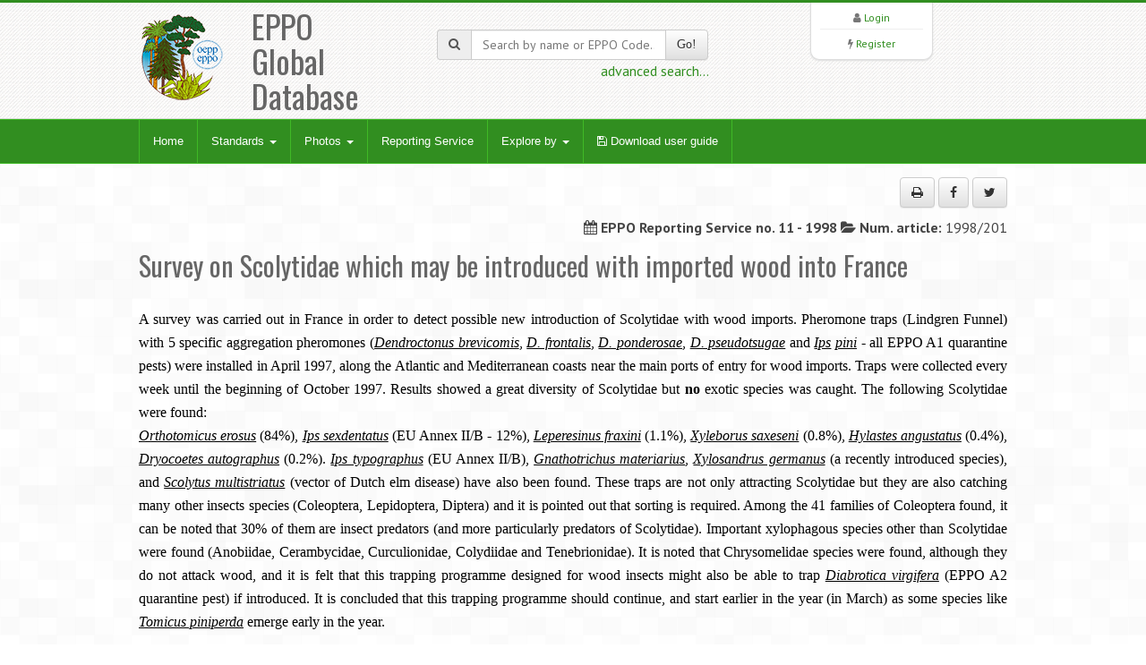

--- FILE ---
content_type: text/html; charset=UTF-8
request_url: https://gd.eppo.int/reporting/article-3710
body_size: 4551
content:
<!DOCTYPE html>
<html lang="en">
<head>
<meta http-equiv="Content-Type" content="text/html; charset=UTF-8">
<meta charset="utf-8">
<title>EPPO Global Database</title>
<meta name="keywords" content="global database,eppt,eppo,eppocode" />
<meta name="description" content="EPPO Global Database">
<meta name="viewport" content="width=device-width, initial-scale=1.0">
<link title="EPPO Global Database" type="application/opensearchdescription+xml" rel="search" href="/opensearch.xml" />
<link href="/media/css/bootstrap.320.min.css" rel="stylesheet">
<link href="/media/css/bootstrap-theme.320.min.css" rel="stylesheet">
<link href="/media/css/font-awesome.min.css" rel="stylesheet" >
<link href="/media/css/style.css?7" rel="stylesheet">
<link href="/media/css/green2.css?6" rel="stylesheet">
<link href="/media/css/custom.css?1" rel="stylesheet">
<link href="/media/js/tablesorter/2.31.1/css/theme.bootstrap.min.css?2" rel="stylesheet">
<!--[if lt IE 9]>
  <script src="/media/js/html5shim.js"></script>
<![endif]-->
<link rel="shortcut icon" href="/favicon.png">
</head>
<body>
<noscript>
Your browser doesn't support JavaScript or you have disabled JavaScript.
Please enable JavaScript, then refresh this page. 
JavaScript is required on this site.
</noscript>
<header>
  <div class="container">
    <div class="row">
      <div class="col-md-4 col-sm-4">
        <div class="row">
          <div class="col-md-4 col-sm-4 col-xs-4 logo"><a href="/"><img src="/media/img/logo.png"></a></div>
          <div class="col-md-6 col-sm-6 col-xs-3">
            <h1>EPPO Global Database</h1>
          </div>
        </div>
      </div>
      <div class="col-md-4 col-sm-4 hidden-print" zstyle="background-color:#A23B3C">
        <div class="quicksearch">
          <form method="get" action="/search">
            <div class="input-group"> <span class="input-group-addon"><i class="fa fa-search"></i></span>
              <input type="text" class="form-control " placeholder="Search by name or EPPO Code..." value="" name="k" id="quickkw">
              <span class="input-group-btn">
              <button class="btn btn-default" type="submit">Go!</button>
              </span> </div>
            <div class="pull-right"><a href="/search">advanced search...</a></div>
            <div class="clearfix visible-xs"></div>
          </form>
        </div>
      </div> 
      <div class="col-md-3 col-sm-3 col-lg-2 col-sm-offset-1 col-md-offset-1 hidden-print">
        <div class="list text-center">
          <div> <i class="fa fa-user"></i> <a href="/user/login">Login</a> </div>
        <hr />
          <div> <i class="fa fa-bolt"></i> <a href="/user/register">Register</a> </div> 
         </div>
      </div>
    </div>
  </div>
</header>

<!-- Nav -->
<div class="navbar bs-docs-nav" role="banner">
  <div class="container">
    <div class="navbar-header">
      <button class="navbar-toggle" type="button" data-toggle="collapse" data-target=".bs-navbar-collapse"> <span class="sr-only">Toggle navigation</span> <span class="icon-bar"></span> <span class="icon-bar"></span> <span class="icon-bar"></span> </button>
    </div>
    <nav class="collapse navbar-collapse bs-navbar-collapse" role="navigation"> 
      <!-- Navigation links starts here -->
      <ul class="nav navbar-nav">
        <!-- Main menu -->
        <li><a href="/">Home</a></li>

        <li class="dropdown"> <a href="#" class="dropdown-toggle" data-toggle="dropdown">Standards <b class="caret"></b></a>
          <ul class="dropdown-menu dropdown-menu-princ">
            <li><a href="/standards/PP1/">PP1 - Efficacy Evaluation of Plant Protection Products</a></li>
            <li><a href="/standards/PP2/">PP2 - Good Plant Protection Practice</a></li>
            <li><a href="/standards/PP3/">PP3 - Environmental Risk Assessment of Plant Protection Products</a></li>
            <li><a href="/standards/PM1/">PM1 - General Phytosanitary Measures</a></li>
            <li><a href="/standards/PM3/">PM3 - Phytosanitary Procedures</a></li>
            <li><a href="/standards/PM4/">PM4 - Production of Healthy Plants for Planting</a></li>
            <li><a href="/standards/PM5/">PM5 - Pest Risk Analysis</a></li>
            <li><a href="/standards/PM6/">PM6 - Safe use of Biological Control</a></li>
            <li><a href="/standards/PM7/">PM7 - Diagnostics</a></li>
            <li><a href="/standards/PM8/">PM8 - Commodity-specific Phytosanitary Measures</a></li>
            <li><a href="/standards/PM9/">PM9 - National Regulatory Control Systems</a></li>
            <li><a href="/standards/PM10/">PM10 - Phytosanitary Treatments</a></li>
          </ul>
        </li>
        <li class="dropdown dropdownmenu-princ"> <a href="#" class="dropdown-toggle" data-toggle="dropdown">Photos <b class="caret"></b></a>
          <ul class="dropdown-menu dropdown-menu-princ">
            <li><a href="/photos/acari">Acari</a></li>
            <li><a href="/photos/bacteria">Bacteria</a></li>
            <li><a href="/photos/chromista">Chromista</a></li>
            <li><a href="/photos/fungi">Fungi</a></li>
            <li><a href="/photos/gastropoda">Gastropoda</a></li>
            <li><a href="/photos/insecta">Insecta</a></li>
            <li><a href="/photos/nematoda">Nematoda</a></li>
            <li><a href="/photos/plantae">Plantae</a></li>
            <li><a href="/photos/rodentia">Rodentia</a></li>
            <li><a href="/photos/virus">Viruses and viroids</a></li>
            <li><a class="warn" href="/photos/wanted">Wanted photos</a></li>
          </ul>
        </li> 
        <li><a href="/reporting/">Reporting Service</a></li>
        <li class="dropdown dropdownmenu-princ"> <a href="#" class="dropdown-toggle" data-toggle="dropdown">Explore by <b class="caret"></b></a>
          <ul class="dropdown-menu dropdown-menu-princ">
            <li><a href="/country/">Countries</a></li>
            <li><a href="/rppo/">Regional Plant Protection Organizations / EU / EAEU</a></li>
            <li><a href="/datasheets/">Data Sheets</a></li>
            <li><a href="/taxonomy">Taxonomy explorer</a></li>
            <li><a href="/PPPUse/">PPP uses classification</a></li>
          </ul>
        </li>
         <li><a href="/media/files/general_user-guide.pdf?202410" target="_blank"><i class="fa fa-save"></i> Download user guide</a></li>
        
      </ul>
    </nav>
  </div>
</div>
<!-- Nav End --> 

<!-- Content -->
<div class="content">
  <div class="container">
    <div class="contentlist">
<div class="meta"><p class="text-right hidden-print"> <button class="btn btn-default" id="printMe" title="Print"><i class="fa fa-print"></i></button> <a href="http://www.facebook.com/sharer/sharer.php?u=https%3A%2F%2Fgd.eppo.int%2Freporting%2Farticle-3710&t=Survey+on+Scolytidae+which+may+be+introduced+with+imported+wood+into+France" title="Share on facebook" class="btn btn-default" rel="nofollow" target="_blank" ><i class="fa fa-facebook"></i></a> <a href="https://twitter.com/share?url=https%3A%2F%2Fgd.eppo.int%2Freporting%2Farticle-3710&text=Survey+on+Scolytidae+which+may+be+introduced+with+imported+wood+into+France" title="Share on twitter" class="btn btn-default" rel="nofollow" target="_blank" ><i class="fa fa-twitter"></i></a>
 </p></div>
<div class="row">
    <div class="col-md-12">
        <div class="meta"><p class="text-right"> <i class="fa fa-calendar"></i> <strong>EPPO Reporting Service no. 11 - 1998</strong> <i class="fa fa-folder-open"></i> <strong>Num. article:</strong> 1998/201 </p></div>
        <h2>
            Survey on Scolytidae which may be introduced with imported wood into France        </h2><br>
        <html><head><title></title>
</head>
<body bgcolor="#ffffff" leftmargin=5 topmargin=5 rightmargin=5 bottommargin=5>
<font size=2 color="#000000" face="Arial">
<div align=justify><font size=3 face="times new roman">A survey was carried out in France in order to detect possible new introduction of Scolytidae with wood imports. Pheromone traps (Lindgren Funnel) with 5 specific aggregation pheromones (</font><font size=3 face="times new roman"><i><u>Dendroctonus brevicomis</u></i></font><font size=3 face="times new roman">, </font><font size=3 face="times new roman"><i><u>D. frontalis</u></i></font><font size=3 face="times new roman">, </font><font size=3 face="times new roman"><i><u>D. ponderosae</u></i></font><font size=3 face="times new roman">, </font><font size=3 face="times new roman"><i><u>D. pseudotsugae</u></i></font><font size=3 face="times new roman"> and </font><font size=3 face="times new roman"><i><u>Ips</u></i></font><font size=3 face="times new roman"> </font><font size=3 face="times new roman"><i><u>pini</u></i></font><font size=3 face="times new roman"> - all EPPO A1 quarantine pests) were installed in April 1997, along the Atlantic and Mediterranean coasts near the main ports of entry for wood imports. Traps were collected every week until the beginning of October 1997. Results showed a great diversity of Scolytidae but </font><font size=3 face="times new roman"><b>no</b></font><font size=3 face="times new roman"> exotic species was caught. The following Scolytidae were found:</font></div>
<div align=justify><font size=3 face="times new roman"><i><u>Orthotomicus erosus</u></i></font><font size=3 face="times new roman"> (84%), </font><font size=3 face="times new roman"><i><u>Ips sexdentatus</u></i></font><font size=3 face="times new roman"> (EU Annex II/B - 12%), </font><font size=3 face="times new roman"><i><u>Leperesinus fraxini</u></i></font><font size=3 face="times new roman"> (1.1%), </font><font size=3 face="times new roman"><i><u>Xyleborus saxeseni</u></i></font><font size=3 face="times new roman"> (0.8%), </font><font size=3 face="times new roman"><i><u>Hylastes angustatus</u></i></font><font size=3 face="times new roman"> (0.4%), </font><font size=3 face="times new roman"><i><u>Dryocoetes autographus</u></i></font><font size=3 face="times new roman"> (0.2%). </font><font size=3 face="times new roman"><i><u>Ips typographus</u></i></font><font size=3 face="times new roman"> (EU Annex II/B), </font><font size=3 face="times new roman"><i><u>Gnathotrichus materiarius</u></i></font><font size=3 face="times new roman">, </font><font size=3 face="times new roman"><i><u>Xylosandrus germanus</u></i></font><font size=3 face="times new roman"> (a recently introduced species), and </font><font size=3 face="times new roman"><i><u>Scolytus multistriatus</u></i></font><font size=3 face="times new roman"> (vector of Dutch elm disease) have also been found. These traps are not only attracting Scolytidae but they are also catching many other insects species (Coleoptera, Lepidoptera, Diptera) and it is pointed out that sorting is required. Among the 41 families of Coleoptera found, it can be noted that 30% of them are insect predators (and more particularly predators of Scolytidae). Important xylophagous species other than Scolytidae were found (Anobiidae, Cerambycidae, Curculionidae, Colydiidae and Tenebrionidae). It is noted that Chrysomelidae species were found, although they do not attack wood, and it is felt that this trapping programme designed for wood insects might also be able to trap </font><font size=3 face="times new roman"><i><u>Diabrotica virgifera</u></i></font><font size=3 face="times new roman"> (EPPO A2 quarantine pest) if introduced. It is concluded that this trapping programme should continue, and start earlier in the year (in March) as some species like </font><font size=3 face="times new roman"><i><u>Tomicus piniperda</u></i></font><font size=3 face="times new roman"> emerge early in the year.</font></div>
</font>
</body></html>
        <br>
        <h4>Sources</h4>
        <html><head><title></title>
</head>
<body bgcolor="#ffffff" leftmargin=5 topmargin=5 rightmargin=5 bottommargin=5>
<font size=2 color="#000000" face="Arial">
<div align=justify><font face="times new roman">Hastings, C. (1998) Les scolytes dans les bois import&#233;s - Premiers r&#233;sultats de surveillance rassurants.</font></div>
<div><font face="times new roman"><b>Phytoma - La D&#233;fense des V&#233;g&#233;taux, no. 509, 50-52.</b></font></div>
</font>
</body></html>
                <br>
        <br>
    </div>
</div>

</div>
  </div>
</div>
<!-- Content end -->

<footer>
  <div class="container">
    <div class="row  hidden-print">
      <div class="col-md-2">
      <ul>
      	<li><a href="/contact">Contact EPPO</a></li>
      </ul>
      </div>
      <div class="col-md-2">
      <ul>
        <li><a href="https://www.eppo.int" target="new">EPPO Website</a></li>
      </ul>
      </div>
      <div class="col-md-2">
      <ul>
        <li><a href="https://data.eppo.int" target="new">EPPO Data Services</a></li>
      </ul>
      </div>
      <div class="col-md-3">
      <ul>
        <li><a href="/taxon/">EPPO Codes categories</a></li>
      </ul>
      </div>
      <div class="col-md-2">
      <ul>
        <li><a href="/sitemap">Sitemap</a></li>
          <li><a target="_blank" href="https://gdpr.eppo.int/">About privacy</a></li>
      </ul>

      </div>

    </div>
    <hr/>
        <div class="row">
        <div class="col-md-2">
            <img src="/media/img/eu_flag_100.jpg">
        </div>
        <div class="col-md-7" class="text-justify" style="font-size:9px;Line-Height:12px"><br><strong>European Union funding:</strong>
EPPO has been awarded EU grant agreements for the further development of the EPPO Code system (agreement nb: SANTE/2018/G5/EPPO/SI2.793173 – from 2018-12-11 to 2021-12-10), and for the revision of the EPPO Datasheets (agreement nb: SANTE/2020/G1/EPPO/SI2.823766 from 2020-03-06 to 2024-09-05). The EU Commission is not responsible for any use that may be made of the information from these projects subsequently included in the EPPO Global Database.
<!-- For a three-year period (2018-12-11 to 2021-12-10), EPPO has been awarded an EU grant for the further development of the EPPO Code system (agreement nb: SANTE/2018/G5/EPPO/SI2.793173). The EU Commission is not responsible for any use that may be made of the information from this project subsequently included in the EPPO Global Database. -->
        </div>
      <div class="col-md-3"  style="font-size:9px;Line-Height:12px"><br>
        EPPO 2026<br>
		  All Rights Reserved <span class=" hidden-print"><br>
			EPPO Cloud [www2023p74a]</span>
      </div>
    </div>
  </div>
</footer>
<script src="/media/js/jquery-3.1.1.min.js"></script>
<script src="/media/js/bootstrap.320.min.js"></script>
<script src="/media/js/ajaxform/jquery.form.min.js"></script>
<script src="/media/js/ajaxform/jquery.ajaxform.js"></script>
<script src="/media/js/tablesorter/2.31.1/js/jquery.tablesorter.min.js?2"></script>
<script src="/media/js/tablesorter/2.31.1/js/jquery.tablesorter.widgets.min.js?2"></script>
<script src="/media/js/app.js"></script>
<style>
.search-highlight {
	background-color: yellow;
}
</style>
<script>
$(document).ready(function() {
	$('#printMe').click(function() {
		window.print();
		return false;
	});
});
</script>

<!-- Matomo -->
<script type="text/javascript">
    var _paq = window._paq || [];
    /* tracker methods like "setCustomDimension" should be called before "trackPageView" */
    _paq.push(['trackPageView']);
    _paq.push(['enableLinkTracking']);
    (function() {
        var u="https://stats.eppo.int/";
        _paq.push(['setTrackerUrl', u+'matomo.php']);
        _paq.push(['setSiteId', '3']);
        var d=document, g=d.createElement('script'), s=d.getElementsByTagName('script')[0];
        g.type='text/javascript'; g.async=true; g.defer=true; g.src=u+'matomo.js'; s.parentNode.insertBefore(g,s);
    })();
</script>
<!-- End Matomo Code -->

<script src="//gdpr.eppo.int/inject_disclaimer.php"></script>
</body>
</html>